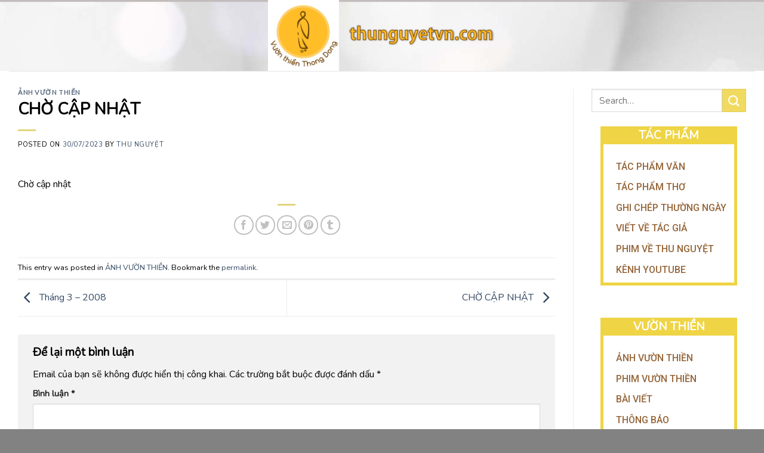

--- FILE ---
content_type: text/css
request_url: https://thunguyetvn.com/wp-content/themes/flatsome-child/style.css?ver=3.0
body_size: 699
content:
/*
Theme Name: Flatsome Child
Description: This is a child theme for Flatsome Theme
Author: UX Themes
Template: flatsome
Version: 3.0
*/

/*************** ADD CUSTOM CSS HERE.   ***************/
@import url('https://fonts.googleapis.com/css2?family=Roboto:wght@500&display=swap');
@import url('https://fonts.googleapis.com/css2?family=Nunito&family=Roboto:wght@500&display=swap');
@import url('https://fonts.googleapis.com/css2?family=Braah+One&family=Nunito&family=Roboto:wght@500&display=swap');

.css_nhat223sd ul li{
	font-family: 'Roboto', sans-serif !important;
}
p{
	font-family: 'Nunito', sans-serif !important;
}
.css_nhat223sd p{
	font-family: 'Roboto', sans-serif;
	color:white;
background-color: #efd445;
    text-align: center;
    font-size: 19px;
    font-weight: 800;

}
.css_nhat223sd  a:hover{
	    color: #0066c0;
}
.cat-item a:hover{
	    color: #0066c0;
}
.css_nhat223sd .col-inner{
    border-right: 5px solid #efd445;
    border-bottom: 5px solid #efd445;
    border-left: 5px solid #efd445;
/*   border-image: url(https://thunguyetvn.com/wp-content/uploads/2023/04/boder1.png);  */
}
.css_nhat223sd li{
	color:#96663a;
	    list-style: none;
}
.css_nhat45543R h4{
	margin-bottom: 15px;
	font-family: 'Roboto', sans-serif;
	color:white;
    background-color: #efd445;
    text-align: center;
    font-size: 19px;
    font-weight: 800;

}
.css_nhat45543R .col-inner{
    border-right: 2px solid #efd445;
    border-bottom: 2px solid #efd445;
    border-left: 2px solid #efd445;
}
.css_nhat45543R li{
	color:#96663a;
	    list-style: none;
}
.css_nhat45543R img{
	background-color: white;
    padding: 0px 19px;
}
.css_home_home h3
{
	padding-top:10px;
	    font-family: 'Braah One', sans-serif;
    text-align: center;
    color: #96663a;
}
.css_home_home{
	    box-shadow: rgb(12 116 206 / 24%) 0px 3px 8px;
    border: 3px solid #387b88;
    border-radius: 5px;
}
.css_nhat45543R p{
	color:#96663a;
}
.css_nhat45543R ul li{
	font-family: 'Roboto', sans-serif;
}
.css_nhat45543R ul{
margin: 0.5em 0 0.5em 0em;
}
.section-title-main{
	font-family: 'Nunito', sans-serif !important;
}
h5{
	font-family: 'Nunito', sans-serif !important;
}
h3{
	font-family: 'Nunito', sans-serif !important;
}
.is-divider {
    background-color: rgb(198 173 0 / 51%);
}
span{
	font-family: 'Nunito', sans-serif !important;
}
div{
	font-family: 'Nunito', sans-serif !important;
}
.css_nhat223sd li a{
    color: #96663a;
}
h1{
	font-family: 'Nunito', sans-serif !important;
}

.css_tcaphamtho li{
	list-style:none;
}
.css_tcaphamtho a {
    color: #96663a;
}
.css_tcaphamtho a:hover {
    color: #0066c0;
}
/* .css_baivietnhat123  .cat-item-68{
	display:none !important;
} */
.css_baivietnhat123  .cat-item-73{
	display:none !important;
}
.css_baivietnhat123  .cat-item-75{
	display:none !important;
}
.css_baivietnhat123  .cat-item-72{
	display:none !important;
}.css_baivietnhat123  .cat-item-74{
	display:none !important;
}
.css_baivietnhat123  .cat-item-1{
	display:none !important;
}
.css_baivietnhat123 .box-text {
    padding-top: 0px;
    padding-bottom: 0px;
}
.css_baivietnhat123 .col {
padding: 0 15px 12px;
}
.css_baivietnhat123 .is-divider{
	display:none;
}
@media screen and (min-width: 850px){
.large-3 {
    max-width: 100%;
    -ms-flex-preferred-size: 25%;
    flex-basis: 25%;
}
}

@media only screen and (max-width: 48em) {
/*************** ADD MOBILE ONLY CSS HERE  ***************/
	.css_nhat45543R p{
		text-align:center;
	}
	.css_home_home p{
		text-align:center;
	}
	#section_648474175 .col {
    padding-bottom: 0px !important;
}
	#section_1236305499  .col {
    padding-bottom: 0px !important;
}
#section_455396029 .col {
    padding-bottom: 0px !important;
}
#section_500043785 .col {
    padding-bottom: 0px !important;
}
	
	
	
	
	
	
	
	
}